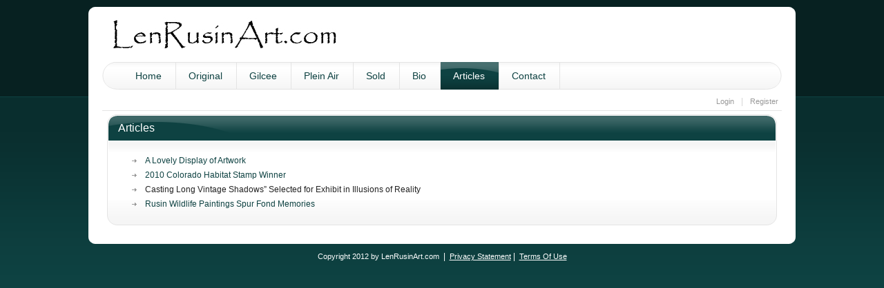

--- FILE ---
content_type: text/html; charset=utf-8
request_url: http://lenrusinart.com/Articles.aspx
body_size: 23647
content:
<!DOCTYPE html PUBLIC "-//W3C//DTD XHTML 1.0 Transitional//EN" "http://www.w3.org/TR/xhtml1/DTD/xhtml1-transitional.dtd">
<html xml:lang="en-US" lang="en-US" xmlns="http://www.w3.org/1999/xhtml">
<head id="Head">
<!--**********************************************************************************-->
<!-- DotNetNuke� - http://www.dotnetnuke.com                                          -->
<!-- Copyright (c) 2002-2010                                                          -->
<!-- by DotNetNuke Corporation                                                        -->
<!--**********************************************************************************-->
<meta content="text/html; charset=UTF-8" http-equiv="Content-Type" /><meta content="text/javascript" http-equiv="Content-Script-Type" /><meta content="text/css" http-equiv="Content-Style-Type" /><meta id="MetaKeywords" name="KEYWORDS" content=",DotNetNuke,DNN" /><meta id="MetaCopyright" name="COPYRIGHT" content="Copyright 2012 by LenRusinArt.com" /><meta id="MetaGenerator" name="GENERATOR" content="DotNetNuke " /><meta id="MetaAuthor" name="AUTHOR" content="My Website" /><meta name="RESOURCE-TYPE" content="DOCUMENT" /><meta name="DISTRIBUTION" content="GLOBAL" /><meta id="MetaRobots" name="ROBOTS" content="INDEX, FOLLOW" /><meta name="REVISIT-AFTER" content="1 DAYS" /><meta name="RATING" content="GENERAL" /><meta http-equiv="PAGE-ENTER" content="RevealTrans(Duration=0,Transition=1)" /><style id="StylePlaceholder" type="text/css"></style><link id="APortals__default_" rel="stylesheet" type="text/css" href="/Portals/_default/default.css" /><link id="APortals__default_Skins_LenRusinArt_2_" rel="stylesheet" type="text/css" href="/Portals/_default/Skins/LenRusinArt_2/skin.css" /><link id="APortals__default_Containers_LenRusinArt_2_C03_Color1_css" rel="stylesheet" type="text/css" href="/Portals/_default/Containers/LenRusinArt_2/C03_Color1.css" /><link id="APortals_0_" rel="stylesheet" type="text/css" href="/Portals/0/portal.css" /><script type="text/javascript" src="/Resources/Shared/Scripts/jquery/jquery.min.js" ></script><link href="/Portals/_default/Skins/_default/WebControlSkin/Default/TabStrip.Default.css" rel="stylesheet" type="text/css" /><link href="/Portals/_default/Skins/_default/WebControlSkin/Default/RibbonBar/RibbonBar.Default.css" rel="stylesheet" type="text/css" /><link href="/Portals/_default/Skins/_default/WebControlSkin/Default/RibbonBar/TabStrip.Default.css" rel="stylesheet" type="text/css" /><title>
	Articles
</title></head>
<body id="Body">
    <form name="Form" method="post" action="/Articles.aspx" onsubmit="javascript:return WebForm_OnSubmit();" id="Form" enctype="multipart/form-data">
<div>
<input type="hidden" name="__EVENTTARGET" id="__EVENTTARGET" value="" />
<input type="hidden" name="__EVENTARGUMENT" id="__EVENTARGUMENT" value="" />
<input type="hidden" name="__VIEWSTATE" id="__VIEWSTATE" value="/[base64]/6ZDxJjTvOtXXo6ixFWfl4mI7Q==" />
</div>

<script type="text/javascript">
//<![CDATA[
var theForm = document.forms['Form'];
if (!theForm) {
    theForm = document.Form;
}
function __doPostBack(eventTarget, eventArgument) {
    if (!theForm.onsubmit || (theForm.onsubmit() != false)) {
        theForm.__EVENTTARGET.value = eventTarget;
        theForm.__EVENTARGUMENT.value = eventArgument;
        theForm.submit();
    }
}
//]]>
</script>


<script src="/WebResource.axd?d=Wz6SUJzOO38ThJ6qOU2hDqkBInaC_0qeaxnp8MapCy268IclHaEbf8cvcSU-SQ8IKCLrcfNj3TEeOid10&amp;t=636271527297880478" type="text/javascript"></script>


<script src="/js/dnncore.js" type="text/javascript"></script>
<script src="/ScriptResource.axd?d=XkqWx328uN6s96CFh9u60inoHwLGJ8T6TFbblDIxQB4MfzCOdUNZxfM81AXxE5J0gWm74AvwGbnfD5yElL3TNlI8vQegQJmXLuD1xfTw9-l42oDSgtWVJfu-nTItVswmLgoAlUWyFayFqw_buRInmMEALZs1&amp;t=3f4a792d" type="text/javascript"></script>
<script src="/ScriptResource.axd?d=TfcetitjNl1tCB_ihL7LfitYdW7dIQ37INPg8TUs0WfgYdulrhbC8F9DKnlVsvKejPZfY42D2EEfAWCQ-2gTrLe_4qyGEBTwJJrYB8WPtmD3C_CiKT0GSv9u31u_VGpMntg3P6eT1r_M4jUa562wpWCVZG2i4u-RoyqXTQ2&amp;t=3f4a792d" type="text/javascript"></script>
<script src="/js/dnn.js" type="text/javascript"></script>
<script src="/js/dnn.xml.js" type="text/javascript"></script>
<script src="/js/dnn.xml.jsparser.js" type="text/javascript"></script>
<script src="/js/dnn.xmlhttp.js" type="text/javascript"></script>
<script src="/js/dnn.xmlhttp.jsxmlhttprequest.js" type="text/javascript"></script>
<script src="/js/dnn.dom.positioning.js" type="text/javascript"></script>
<script src="/js/dnn.controls.js" type="text/javascript"></script>
<script src="/js/dnn.controls.dnnmenu.js" type="text/javascript"></script>
<script type="text/javascript">
//<![CDATA[
function WebForm_OnSubmit() {
dnn.controls.submitComp.onsubmit();
return true;
}
//]]>
</script>

<div>

	<input type="hidden" name="__VIEWSTATEGENERATOR" id="__VIEWSTATEGENERATOR" value="CA0B0334" />
</div><script type="text/javascript">
//<![CDATA[
Sys.WebForms.PageRequestManager._initialize('ScriptManager', document.getElementById('Form'));
Sys.WebForms.PageRequestManager.getInstance()._updateControls([], [], [], 90);
//]]>
</script>

        
        <script language="javascript" type="text/javascript" >
	var script2 = document.createElement("link");
	script2.href = "/Portals/_default/Skins/LenRusinArt_2/css/variations/stylesheetwidget.css";
	script2.type = "text/css";
	script2.rel = "stylesheet";	
	document.getElementsByTagName("head").item(0).appendChild(script2);
</script>

<!--[if IE]>
 <link rel="stylesheet" type="text/css" href="/Portals/_default/Skins/LenRusinArt_2/ie.css" >
<![endif]-->

<!--[if lte IE 6]>
	<link rel="stylesheet" type="text/css" href="/Portals/_default/Skins/LenRusinArt_2/ie6.css" >
	<script language="javascript" type="text/javascript" >
		var script = document.createElement("script");
		script.type="text/javascript";
		script.src="/Portals/_default/Skins/LenRusinArt_2/iepngfix_tilebg.js";	
		document.getElementsByTagName("head").item(0).appendChild(script);
	</script>
<![endif]-->

<!--
	<script language="javascript" type="text/javascript" >	
	     if (/MSIE (\d+\.\d+);/.test(navigator.userAgent)){ //test for MSIE x.x;
         var ieversion=new Number(RegExp.$1) // capture x.x portion and store as a number
         if (ieversion>=6)
         {
		    sfHover = function() {     var sfEls = document.getElementById("nav").getElementsByTagName("LI"); 
		    for (var i=0; i<sfEls.length; i++) {  
		            sfEls[i].onmouseover=function() {             this.className+=" sfhover";         } 
		            sfEls[i].onmouseout=function() {             this.className=this.className.replace(new RegExp(" sfhover\\b"), "");         }
		             }
		    }
	        if (window.attachEvent) window.attachEvent("onload", sfHover); 
	    }
	</script>
//-->

<!--[if IE 7]>
	<link rel="stylesheet" type="text/css" href="/Portals/_default/Skins/LenRusinArt_2/ie7.css" >
<![endif]-->
<div id="dnn_ControlPanel">

</div>

<div id="Wrapper" class="SkinBgColor">

	<div id="TopBarB"></div>
	<div id="TopBarT"></div>

	<div id="Outer">
		<table cellpadding="0" cellspacing="0" border="0" class="SkinWidth" id="OuterTable"><tr><td>
			<div id="TL">
				<div id="TR">
					<div id="TM"></div>
				</div>
			</div>

			<div id="ML">
				<div id="MR">
					<div id="MM">

						<div id="Header">
							<div id="Logo"><a id="dnn_dnnLOGO_hypLogo" title="My Website" href="http://lenrusinart.com/Home.aspx"><img id="dnn_dnnLOGO_imgLogo" src="/Portals/0/logo.jpg" alt="My Website" style="border-width:0px;" /></a></div>
							<div id="Search" class="SkinBgColor"><div id="SearchPos"><span id="dnn_dnnSEARCH_ClassicSearch">
  
  
  <input name="dnn$dnnSEARCH$txtSearch" type="text" maxlength="255" size="20" id="dnn_dnnSEARCH_txtSearch" class="NormalTextBox" onkeydown="return __dnn_KeyDown('13', 'javascript:__doPostBack(%27dnn$dnnSEARCH$cmdSearch%27,%27%27)', event);" />&nbsp;
  <a id="dnn_dnnSEARCH_cmdSearch" class="SearchButton" href="javascript:__doPostBack('dnn$dnnSEARCH$cmdSearch','')"> </a>
</span>


</div></div>
							<div id="NavAux1">
							<div id="FontWidget"><span class="Widgets"><object id="TextSizeWidget" codetype="dotnetnuke/client" codebase="StyleSheetWidget" declare="declare"><param name="baseUrl" value="/Portals/_default/Skins/LenRusinArt_2/css/variations/" /><param name="template" value="&lt;div title='{TEXT}' {ID} {CLASS}&gt;&lt;/div&gt;" /><param name="default" value="SmallText" /><param name="Small Text" value="SmallText" /><param name="Medium Text" value="MediumText" /><param name="Large Text" value="LargeText" /></object></span></div>
							<!-- <div class="Sep">|</div> -->
								<div id="Date"><span id="dnn_dnnCURRENTDATE_lblDate" class="DATE_object">Saturday, January 17, 2026</span>
</div>
								<div class="clear"></div>
							</div>
						</div>

						<div id="BannerRow1"><div id="dnn_HeaderPane1" class="HeaderPane1 DNNEmptyPane"></div></div>

						<div id="NavBarBgL">
							<div id="NavBarBgR">
								<div id="NavBarH" class="NavBarH">
									<span><span class="main_dnnmenu_bar" id="dnn_dnnNAV1_ctldnnNAV1"></span></span>
								</div>
							</div>
						</div>

						<div id="BreadcrumbRow">
							<div id="Breadcrumb"><span id="dnn_dnnBREADCRUMB_lblBreadCrumb"><a href="http://lenrusinart.com/Articles.aspx" class="BREADCRUMBS_object">Articles</a></span>
</div>
							<div id="NavAux2">
								<div id="Language"><div class="language-object" >


</div></div>
								<div id="Register"><a id="dnn_dnnUSER_cmdRegister" class="USER_object" href="javascript:__doPostBack('dnn$dnnUSER$cmdRegister','')">Register</a></div>
								<div class="Sep">|</div>
								<div id="Login"><a id="dnn_dnnLOGIN_cmdLogin" class="LOGIN_object" href="javascript:__doPostBack('dnn$dnnLOGIN$cmdLogin','')">Login</a></div>
								<div class="clear"></div>
							</div>
						</div>

						<div id="BannerRow2"><div id="dnn_HeaderPane2" class="HeaderPane2 DNNEmptyPane"></div></div>

						<div id="Panes">
									<!-- Start Content Panes Area-->
								    <table width="100%" border="0" cellpadding="0" cellspacing="0">
									    <tr>
										    
										    <td></td>
									    </tr>
									    <tr>
									    	<!--Start Left Pane without left navigation -->
										    
									    	<!--End   Left Pane without left navigation -->

									    	<!--Start Left Pane with left navigation -->
									    	<td class="LeftPane2" id="NavBarVWidth">
									    		<table width="100%" border="0" cellpadding="0" cellspacing="0">
									    			<tr id="NavBarV_Outer"> <!--To Hide when Horizontal Nav-->
														<td valign="top" colspan="2">
															<!--Start V Nav-->
															<div id="NavBarV" class="NavBarV">
																<div id="NavBarV_TL">
																	<div id="NavBarV_TR">
																		<div id="NavBarV_TM"></div>
																	</div>
																</div>
																<div id="NavBarV_ML">
																	<div id="NavBarV_MR">
																		<div id="NavBarV_MM">
																			
																		</div>
																	</div>
																</div>
																<div id="NavBarV_BL">
																	<div id="NavBarV_BR">
																		<div id="NavBarV_BM"></div>
																	</div>
																</div>
															</div>
															<!--End V Nav-->
														</td>
									    			</tr>
									    		</table>
									    		<table width="100%" border="0" cellpadding="0" cellspacing="0">
									    			<tr>
									    				
									    				<td></td>
									    			</tr>
									    		</table>
									    	</td>
									    	<!--End   Left Pane with left navigation -->

										    <td valign="top">
											    <table width="100%" border="0" cellpadding="0" cellspacing="0">
												    <tr>
													    <td id="dnn_ContentPane" class="ContentPane" colspan="2"><a name="397"></a>

<div class="C03C1_container">
	<div class="C03C1_Box">

		<div class="C03C1_BoxTL">
			<div class="C03C1_BoxTR">
				<div class="C03C1_BoxTM">
					<div class="head">
						<span class="icon"></span>
						<span class="actions"></span>
						<span class="title"><span id="dnn_ctr397_dnnTITLE_lblTitle" class="Title">Articles</span>


</span>
						<span class="visibility"></span>
					</div>
				</div>
			</div>
		</div>

		<div class="C03C1_BoxML">
			<div class="C03C1_BoxMR">
				<div class="C03C1_BoxMMF"><div class="C03C1_BoxMM">
					<div id="dnn_ctr397_ContentPane" class="C03C1_ContentPane"><!-- Start_Module_397 --><div id="dnn_ctr397_ModuleContent" class="ModDNNHTMLC">
	<div id="dnn_ctr397_HtmlModule_lblContent" class="Normal">
	<table width="100%" border="0" cellspacing="0" cellpadding="0">
    <tbody>
        <tr>
            <td style="width: 20px;"></td>
            <td>
            <li><a href="http://www.post-journal.com/page/content.detail/id/594228/A-lovely-display-of-artwork.html?nav=5068">A Lovely Display of Artwork</a></li>
            <li><a href="http://www.cwhf.info/">2010 Colorado Habitat Stamp Winner</a></li>
            <li><a>Casting Long Vintage Shadows&rdquo; Selected for Exhibit in Illusions of Reality</a></li>
            <li><a href="http://www.acsu.buffalo.edu/~insrisg/nature/nw10/1031Rusin.htm">Rusin Wildlife Paintings Spur Fond Memories</a></li>
            </td>
        </tr>
    </tbody>
</table>
</div>

</div><!-- End_Module_397 --></div>
					<div class="icons">
						<span>
							
							
							
							
						</span>
					</div>
				</div></div>
			</div>
		</div>

		<div class="C03C1_BoxBL">
			<div class="C03C1_BoxBR">
				<div class="C03C1_BoxBM">
					<img src="/Portals/_default/Containers/LenRusinArt_2/dummy.gif" alt="spacer" border="0"/>
				</div>
			</div>
		</div>

	</div>
</div>


</td>

													    <td></td>
												    </tr>
												    <tr>
													    
													    
													    <td></td>
												    </tr>
											    </table>

											    <table width="100%" border="0" cellpadding="0" cellspacing="0">
												    <tr>
													    
													    <td></td>
												    </tr>
												    <tr>
													    
													    
													    
													    <td></td>
												    </tr>
											    </table>

											    <table width="100%" border="0" cellpadding="0" cellspacing="0">
												    <tr>
													    
													    <td></td>
												    </tr>
												    <tr>
													    
													    
													    <td></td>
												    </tr>
											    </table>

											    <table width="100%" border="0" cellpadding="0" cellspacing="0">
												    <tr>
													    
													    <td></td>
												    </tr>
												    <tr>
													    
													    
													    <td></td>
												    </tr>
											    </table>

											    <table width="100%" border="0" cellpadding="0" cellspacing="0">
												    <tr>
													    
													    <td></td>
												    </tr>
												    <tr>
													    
													    
													    
													    <td></td>
												    </tr>
											    </table>
										    </td>
										    
										    <td></td>
									    </tr>
									    <tr>
										    <td colspan="3">
											    <table width="100%" border="0" cellpadding="0" cellspacing="0">
												    <tr>
													    
													    
													    
													    
													    <td></td>
												    </tr>
											    </table>
										    </td>
										    <td></td>
									    </tr>
									    <tr>
										    
										    <td></td>
									    </tr>
								    </table>
									<!-- End Content Panes Area-->

						</div>
					</div>
				</div>
			</div>

			<div id="BL">
				<div id="BR">
					<div id="BM"></div>
				</div>
			</div>

			<!-- Begin Footer Area -->
			<div id="FooterArea">
			    <table width="100%" border="0" cellpadding="0" cellspacing="0">
				    <tr>
					    
					    <td></td>
				    </tr>
			    </table>
				<div id="Footer">
					<div id="FooterPadding">
						<span id="dnn_dnnCOPYRIGHT_lblCopyright" class="FOOTER_objects">Copyright 2012 by LenRusinArt.com</span>
<span class="Sep">&nbsp;|&nbsp;</span>
						<a id="dnn_dnnPRIVACY_hypPrivacy" class="FOOTER_objects" rel="nofollow" href="http://lenrusinart.com/privacy.aspx">Privacy Statement</a><span class="Sep">&nbsp;|&nbsp;</span>
						<a id="dnn_dnnTERMS_hypTerms" class="FOOTER_objects" rel="nofollow" href="http://lenrusinart.com/terms.aspx">Terms Of Use</a>
					</div>
				</div>
			</div>
			<!-- End Footer Area -->

		</td></tr></table>	
	</div>
</div>

<!-- powered by Puure Skin Pack ** BIND 2009 ** www.bind.pt -->
<img src="/Portals/_default/Skins/LenRusinArt_2/images/dummy.bind.test.gif" alt="dummy"/>
        <input name="ScrollTop" type="hidden" id="ScrollTop" />
        <input name="__dnnVariable" type="hidden" id="__dnnVariable" value="`{`__scdoff`:`1`,`dnn_dnnNAV1_ctldnnNAV1_json`:`{nodes:[{id:\`40\`,key:\`40\`,txt:\`Home\`,ca:\`3\`,url:\`http://lenrusinart.com/Home.aspx\`,img:\`\`,css:\`main_dnnmenu_rootitem\`,cssHover:\`main_dnnmenu_rootitem_hover\`,cssIcon:\` \`,nodes:[]},{id:\`61\`,key:\`61\`,txt:\`Original\`,ca:\`3\`,url:\`http://lenrusinart.com/Original.aspx\`,img:\`\`,css:\`main_dnnmenu_rootitem\`,cssHover:\`main_dnnmenu_rootitem_hover\`,cssIcon:\` \`,nodes:[]},{id:\`63\`,key:\`63\`,txt:\`Gilcee\`,ca:\`3\`,url:\`http://lenrusinart.com/Gilcee.aspx\`,img:\`\`,css:\`main_dnnmenu_rootitem\`,cssHover:\`main_dnnmenu_rootitem_hover\`,cssIcon:\` \`,nodes:[]},{id:\`62\`,key:\`62\`,txt:\`Plein Air\`,ca:\`3\`,url:\`http://lenrusinart.com/PleinAir.aspx\`,img:\`\`,css:\`main_dnnmenu_rootitem\`,cssHover:\`main_dnnmenu_rootitem_hover\`,cssIcon:\` \`,nodes:[]},{id:\`64\`,key:\`64\`,txt:\`Sold\`,ca:\`3\`,url:\`http://lenrusinart.com/Sold.aspx\`,img:\`\`,css:\`main_dnnmenu_rootitem\`,cssHover:\`main_dnnmenu_rootitem_hover\`,cssIcon:\` \`,nodes:[]},{id:\`65\`,key:\`65\`,txt:\`Bio\`,ca:\`3\`,url:\`http://lenrusinart.com/Bio.aspx\`,img:\`\`,css:\`main_dnnmenu_rootitem\`,cssHover:\`main_dnnmenu_rootitem_hover\`,cssIcon:\` \`,nodes:[]},{bcrumb:\`1\`,selected:\`1\`,id:\`68\`,key:\`68\`,txt:\`Articles\`,ca:\`3\`,url:\`http://lenrusinart.com/Articles.aspx\`,img:\`\`,css:\`main_dnnmenu_rootitem_selected\`,cssHover:\`main_dnnmenu_rootitem_hover\`,cssIcon:\` \`,cssSel:\`main_dnnmenu_rootitem_selected\`,nodes:[]},{id:\`66\`,key:\`66\`,txt:\`Contact\`,ca:\`3\`,url:\`http://lenrusinart.com/Contact.aspx\`,img:\`\`,css:\`main_dnnmenu_rootitem\`,cssHover:\`main_dnnmenu_rootitem_hover\`,cssIcon:\` \`,nodes:[]}]}`}" />
        
    
<script type="text/javascript" src="/Resources/Shared/scripts/initWidgets.js" ></script>
<script type="text/javascript">
//<![CDATA[
Sys.Application.initialize();
//]]>
</script>
<script type="text/javascript">dnn.setVar('dnn_dnnNAV1_ctldnnNAV1_p', '{mcss:\'main_dnnmenu_submenu\',anim:\'0\',suborient:\'1\',postback:\'__doPostBack(\\\'dnn$dnnNAV1$ctldnnNAV1\\\',\\\'[NODEID]~|~Click\\\')\',sysimgpath:\'/images/\',easeDir:\'0\',mbcss:\'main_dnnmenu_bar\',rmode:\'0\',css:\'main_dnnmenu_bar\',easeType:\'3\',orient:\'0\',callback:\'dnn.xmlhttp.doCallBack(\\\'ctldnnNAV1 dnn_dnnNAV1_ctldnnNAV1\\\',\\\'[NODEXML]\\\',this.callBackSuccess,mNode,this.callBackFail,this.callBackStatus,null,null,0);\'}');dnn.controls.initMenu($get('dnn_dnnNAV1_ctldnnNAV1'));</script></form>
</body>
</html>


--- FILE ---
content_type: text/css
request_url: http://lenrusinart.com/Portals/_default/Skins/LenRusinArt_2/skin.css
body_size: 14405
content:
html,body{height:100%!important;}body{margin:0;padding:0;position:relative;font-size:12px;}body #Form{margin:0;padding:0;height:100%;}table,tr,td{font-family:Arial,Helvetica,Verdana,sans-serif;font-size:100%;font-weight:normal;color:#222;line-height:140%;}p,div,ul,li{font-family:Arial,Helvetica,Verdana,sans-serif;font-size:100%;font-weight:normal;color:#222;line-height:140%;}p{display:block;margin:0;padding:0 0 15px 0;}li{list-style:none outside url('images/li.gif');}ol li{list-style:decimal;}ul li{list-style:none outside url('images/li.gif');}li{margin:5px 0;}.ControlPanel{z-index:99999!important;}#Wrapper{position:relative;}#TopBarB{z-index:0;position:absolute;top:0;width:100%;height:580px;}#TopBarT{z-index:1;position:absolute;top:0;width:100%;height:580px;}#Outer{z-index:2;position:absolute;top:0;width:100%;min-height:100%;margin:0 auto;}#OuterTable{margin:10px auto 20px;}#OuterTable #TL{background:transparent url('images/WhiteBGBox.TL.png') no-repeat top left;}#OuterTable #TR{background:transparent url('images/WhiteBGBox.TR.png') no-repeat top right;}#OuterTable #TM{background:#fff;height:10px;margin:0 10px;}#OuterTable #MM{background:#fff;padding:0 20px;min-height:1px;}#OuterTable #BL{background:transparent url('images/WhiteBGBox.BL.png') no-repeat bottom left;}#OuterTable #BR{background:transparent url('images/WhiteBGBox.BR.png') no-repeat bottom right;}#OuterTable #BM{background:#fff;height:10px;margin:0 10px;}#Header{position:relative;}#Logo{padding:5px 0 15px;width:50%;}#Logo a{border:none;}#Logo a:hover{border:none;background:transparent;}#Search{display:none;position:absolute!important;right:0;top:10px;width:280px;height:30px;background:url('images/search.bg.png') no-repeat;}#SearchPos{position:relative;margin:2px 4px 2px 70px;}#dnn_dnnSEARCH_txtSearch.NormalTextBox{width:162px;height:17px;background:transparent;color:#666;padding:7px 4px 2px;margin:0;border:none;cursor:text;}a.SearchButton:hover,a.SearchButton:active,a.SearchButton:visited,a.SearchButton:link{width:24px;height:24px;font-size:0;line-height:0;margin:0;display:inline-block;position:absolute;top:0;right:10px;cursor:pointer;}#NavAux1{position:absolute;bottom:10px;right:0;}#NavAux1 div{padding-left:10px;float:right;}#NavAux1 .Sep{color:#d4d4d4;font-weight:300;}#NavAux1 #FontWidget{width:70px;display:none;}#NavAux2{float:right;margin:9px 5px 0 5px;}#NavAux2 div{padding-left:10px;float:right;}#NavAux2 .Sep{color:#d4d4d4;font-weight:300;}#NavAux2 #Language{display:none;}#BreadcrumbRow{height:30px;margin-bottom:5px;border-bottom:1px solid #E4E4E4;}#Breadcrumb{display:none;float:left;margin:9px 5px 0 10px;}#Breadcrumb span{white-space:nowrap;}#Date{display:none;float:right;margin:0 5px;}#BannerRow1,#BannerRow2{min-height:0;}#Panes{clear:both;margin:0;padding:0;}#FooterArea{padding:10px 0 30px;text-align:center;}.FooterPane{padding-bottom:10px;}div,p{margin-top:0;}.left{float:left;}.right{float:right;}.clear{clear:both;height:0;}.dummy{display:none;}h1,h1 .Head,.Head{font-family:Arial,Helvetica,Verdana,sans-serif;font-size:230%;font-weight:700;line-height:130%;color:#0e4242;border:none;margin-top:0;letter-spacing:-1px;vertical-align:top;width:100%;margin-bottom:10px;}h2{font-family:Georgia,Times,Serif;font-size:150%;font-weight:500;line-height:130%;color:#2c303a;border:none;margin-top:0;letter-spacing:0;}h3{font-family:Arial,Helvetica,Verdana,sans-serif;font-size:170%;font-weight:500;line-height:130%;color:#000;border:none;margin-top:0;letter-spacing:-1px;}h4{font-family:Georgia,Times,Serif;font-size:130%;font-weight:500;line-height:130%;color:#0e4242;border:none;margin-top:0;letter-spacing:0;}h5{font-family:Arial,Helvetica,Verdana,sans-serif;font-size:115%;font-weight:500;line-height:130%;color:#000;border:none;margin-top:0;}h6{font-family:Georgia,Times,Serif;font-size:115%;font-weight:500;line-height:130%;color:#0e4242;border:none;margin-top:0;}.textIntro{font-family:Arial,Helvetica,Verdana,sans-serif;font-size:85%;font-weight:300;line-height:130%;color:#666;border:none;margin:10px 20px;}div.form{width:500px;text-align:left;}div.form_group{text-align:left;margin-bottom:10px;font-size:115%;color:#60ae4b;}div.form_text{float:left;margin:0;}p.form_text{margin:0 0 3px 0;}textarea.form_text,input.form_text,select.form_text{font-weight:bold;font-size:100%;color:#222;background:#efefef;border-color:#bbb #bbb #ddd;border-width:2px 1px 1px;padding:.2em;margin:0 10px 10px 0;}.icons{padding-bottom:1px!important;line-height:0!important;min-height:1px!important;clear:both;}.Settings,#dnn_ctr_ModuleContent{text-align:left!important;}.TopPane,.BottomPane,.ContentPane{margin:0;padding:0 7px 7px;text-align:left;vertical-align:top;}.LeftPane1{margin:0;padding:0 7px 7px;text-align:left;vertical-align:top;width:25%;}.LeftPane2{margin:0;padding:0 7px 7px;text-align:left;vertical-align:top;}.RightPane{margin:0;padding:0 7px 7px;text-align:left;vertical-align:top;width:25%;}.SidePane33{margin:0;padding:0 7px 7px;text-align:left;vertical-align:top;width:33%;}.SidePane50{margin:0;padding:0 7px 7px;text-align:left;vertical-align:top;width:50%;}.HeaderPane1{margin:0;padding:0;text-align:left;vertical-align:top;}.HeaderPane2{margin:1px 0 10px;padding:0;text-align:left;vertical-align:top;margin-top:1px;}.DNNEmptyPane{margin:0;padding:0;width:0;height:0;line-height:0;display:none;}a.USER_object:active,a.USER_object:visited,a.USER_object:link,.USER_object,a.LOGIN_object:active,a.LOGIN_object:visited,a.LOGIN_object:link,.LOGIN_object,.DATE_object{color:#999;font-family:Arial,Helvetica,Verdana,sans-serif;font-size:11px;font-weight:500;background:transparent;text-decoration:none;}a.USER_object:hover,a.LOGIN_object:hover{color:#000;font-family:Arial,Helvetica,Verdana,sans-serif;font-size:11px;font-weight:500;background:transparent;text-decoration:underline;}#Breadcrumb,#Breadcrumb span,a.BREADCRUMBS_object:active,a.BREADCRUMBS_object:visited,a.BREADCRUMBS_object:link,.BREADCRUMBS_object{color:#999;font-family:Arial,Helvetica,Verdana,sans-serif;font-size:11px;font-weight:500;background:transparent;text-decoration:none;}a.BREADCRUMBS_object:hover{color:#000;font-family:Arial,Helvetica,Verdana,sans-serif;font-size:11px;font-weight:500;background:transparent;text-decoration:underline;}.FOOTER_objects,a.FOOTER_objects:active,a.FOOTER_objects:visited{color:#fff;font-family:Arial,Helvetica,Verdana,sans-serif;font-size:11px;font-weight:500;background:transparent;text-decoration:none;}a.FOOTER_objects:link{color:#fff;font-family:Arial,Helvetica,Verdana,sans-serif;font-size:11px;font-weight:500;background:transparent;text-decoration:underline;}a.FOOTER_objects:hover{color:#fff;font-family:Arial,Helvetica,Verdana,sans-serif;font-size:11px;font-weight:500;background:transparent;text-decoration:underline;}.Sep{color:#fff;}.Normal,.normal{font-family:Arial,Helvetica,Verdana,sans-serif;font-size:100%;font-weight:normal;color:#222;line-height:120%;text-align:left;}strong,b,.NormalBold{font-family:Arial,Helvetica,Verdana,sans-serif;font-size:100%;font-weight:bold;color:#222;line-height:120%;text-align:left;}.NormalRed{font-family:Arial,Helvetica,Verdana,sans-serif;font-size:100%;font-weight:bold;color:#C00;line-height:120%;text-align:left;}.SubHead{font-family:Arial,Helvetica,Verdana,sans-serif;font-size:100%;font-weight:bold;color:#222;line-height:120%;text-align:left;}.font-family{font-family:Arial,Helvetica,Verdana,sans-serif;font-size:100%;font-weight:bold;color:#777;line-height:120%;background:transparent;}a:active,a:visited,a:link{background:transparent;text-decoration:none;}a:hover{background:transparent;text-decoration:underline;color:#000;}a.Normal:visited,a.Normal:link{background:transparent;text-decoration:none;font-weight:normal;}a.Normal:hover{background:transparent;text-decoration:underline;font-weight:normal;color:#000;}a.CommandButton,a.CommandButton:active,a.CommandButton:visited,a.CommandButton:link{font-family:Arial,Helvetica,Verdana,sans-serif;font-weight:normal;text-decoration:none;}a.CommandButton:hover{text-decoration:underline;color:#000;}input{color:#999;}select{color:#999;}.StandardButton{color:#000;background:#EEE;border-right:solid 1px #D1C7BE;border-bottom:solid 1px #D1C7BE;border-left:none;border-top:none;height:17px;}.NormalTextBox{color:#666;background:#FFF;border:solid 1px #EBE4DD;padding-left:4px;line-height:12px;font-weight:normal;}td.NormalTextBox,span.NormalTextBox{padding:0;margin:0;background:transparent;border:0;}.MainMenu_SubMenu{z-index:999999;margin:0;border-right:1px #900 solid;border:1px #e4e4e4 solid;border-bottom:2px #e4e4e4 solid;padding:0 5px 10px 5px;}.ModuleTitle_MenuItem{color:#848996;font-size:100%;font-weight:normal;height:23px;border:0;border-bottom:1px #f5f5f5 solid;white-space:nowrap;}.ModuleTitle_MenuItem td{color:#848996;font-size:100%;font-weight:normal;height:23px;border:0;border-bottom:1px #f5f5f5 solid;white-space:nowrap;text-align:left;}.ModuleTitle_MenuItem span{margin:0 5px;}.ModuleTitle_MenuItemSel{color:#FFF;font-size:100%;font-weight:normal;height:23px;border:0;border-bottom:1px #f5f5f5 solid;white-space:nowrap;background-color:#A0A0A0;}.ModuleTitle_MenuItemSel td{color:#FFF;font-size:100%;font-weight:normal;height:23px;border:0;border-bottom:1px #f5f5f5 solid;white-space:nowrap;background-color:#A0A0A0;text-align:left;}.ModuleTitle_MenuItemSel span{margin:0 5px;}.ModuleTitle_MenuContainer{color:#2c2c2c;}.ModuleTitle_MenuBar{cursor:pointer;}.ModuleTitle_MenuBar Span{border:0 none;}.ModuleTitle_MenuIcon{padding:0 5px;}.ModuleTitle_RootMenuArrow{display:none;}.ModuleTitle_MenuArrow{display:none;}.ModuleTitle_MenuBreak{display:none;}#NavBarBgL{background:transparent url('images/navbar.bgL.png') no-repeat top left;}#NavBarBgR{background:transparent url('images/navbar.bgR.png') no-repeat top right;}#NavBarH{background:transparent url('images/navbar.bg.gif') repeat-x top left;height:40px;margin:0 30px;}.main_dnnmenu_rootitem,.main_dnnmenu_rootitem_hover,.main_dnnmenu_rootitem_selected{border-right:1px #e4e4e4 solid;display:inline-block;float:left;text-align:center;white-space:nowrap;}#NavBarH .main_dnnmenu_rootitem{height:40px;}#NavBarH .main_dnnmenu_rootitem_hover,#NavBarH .main_dnnmenu_rootitem_selected{background-image:url('images/menuH.on.png');background-repeat:no-repeat;background-position:left bottom;}#NavBarH .main_dnnmenu_rootitem span.txt,#NavBarH .main_dnnmenu_rootitem_hover span.txt,#NavBarH .main_dnnmenu_rootitem_selected span.txt{display:inline-block;height:28px;padding-top:12px;padding-left:18px;margin-right:20px;font-size:14px;vertical-align:middle;position:relative;}.NavBarV #NavBarV_TL{background:url(images/NavBarV_TL.gif) no-repeat left top;}.NavBarV #NavBarV_TR{background:url(images/NavBarV_TR.gif) no-repeat right top;}.NavBarV #NavBarV_TM{background:url(images/NavBarV_TM.gif) repeat-x left top;height:16px;margin:0 16px;}.NavBarV #NavBarV_MM{width:100%;}.NavBarV #NavBarV_BL{background:url(images/NavBarV_BL.gif) no-repeat left bottom;clear:both;}.NavBarV #NavBarV_BR{background:url(images/NavBarV_BR.gif) no-repeat right bottom;}.NavBarV #NavBarV_BM{background:url(images/NavBarV_BM.gif) repeat-x left bottom;height:16px;margin:0 16px;}.NavBarV .main_dnnmenu_rootitem,.NavBarV .main_dnnmenu_rootitem_hover,.NavBarV .main_dnnmenu_rootitem_selected{display:block;border:1px #e4e4e4 solid;border-top:0;min-height:33px;text-align:left;width:100%;background:#f4f4f4 url('images/navbarV.bg.gif') repeat-x left top;line-height:100%;}.NavBarV .main_dnnmenu_rootitem_hover,.NavBarV .main_dnnmenu_rootitem_selected{background-image:url('images/menuH.on.png');background-repeat:no-repeat;background-position:left bottom;}.NavBarV .main_dnnmenu_rootitem span.txt,.NavBarV .main_dnnmenu_rootitem_hover span.txt,.NavBarV .main_dnnmenu_rootitem_selected span.txt{display:block;font-size:14px;padding:9px 7px 7px 15px;text-decoration:none;white-space:normal;}.main_dnnmenu_submenu{background:#fff url('images/navbarsub.bg.gif') repeat-x bottom left;border:1px #e4e4e4 solid;display:block;padding:4px;z-index:99999;}.main_dnnmenu_submenu .main_dnnmenu_bar{background-color:transparent!important;}.main_dnnmenu_submenu tr{background:transparent none!important;height:auto;padding:0;}.main_dnnmenu_submenu td{background:transparent none!important;border-bottom:1px #f5f5f5 solid!important;font-weight:normal;text-align:left;line-height:1.4em;padding:4px 25px 4px 5px;margin:0;white-space:nowrap;z-index:1000;}.main_dnnmenu_itemhover td,.main_dnnmenu_itemselected td{text-decoration:none;}.main_dnnmenu_rootitem:hover{cursor:pointer;}body{background:url(images/bg.transp.6.png) #0e4242 repeat-x left top;}.SkinBgColor{background-color:#0e4242!important;}.SkinColor,h1,h1 .head,.head,h4,h6{color:#0e4242;}a:active,a:visited,a:link,a.Normal:visited,a.Normal:link,a.CommandButton,a.CommandButton:active,a.CommandButton:visited,a.CommandButton:link{color:#0e4242;}.SkinWidth{width:1024px;}#TopBarB{background:none transparent scroll repeat 0 0;}#NavBarVWidth,.NavBarV #NavBarV_MM{width:220px;}.NavBarV .main_dnnmenu_rootitem,.NavBarV .main_dnnmenu_rootitem_hover,.NavBarV .main_dnnmenu_rootitem_selected{width:218px;}.LeftPane2{display:none;}.C00C1_Box .title,.C01C1_Box .title{color:#fff!important;}.C02C1NT_container,.C02C1_container,.C03C1_BoxTL{background-color:#0e4242!important;}.C00C2_Box .title,.C01C2_Box .title{color:#fff!important;}.C02C2NT_container,.C02C2_container,.C03C2_BoxTL{background-color:#4a2d27!important;}.C02C1_Box .title,.C02C1_ContentPane,.C02C1_ContentPane p,.C02C1_ContentPane span,.C02C1_ContentPane div,.C02C1_ContentPane td,.C02C1NT_ContentPane,.C02C1NT_ContentPane p,.C02C1NT_ContentPane span,.C02C1NT_ContentPane div,.C02C1NT_ContentPane td,.C03C1_Box .title{color:#fff!important;}.C02C2_Box .title,.C02C2_ContentPane,.C02C2_ContentPane p,.C02C2_ContentPane span,.C02C2_ContentPane div,.C02C2_ContentPane td,.C02C2NT_ContentPane,.C02C2NT_ContentPane p,.C02C2NT_ContentPane span,.C02C2NT_ContentPane div,.C02C2NT_ContentPane td,.C03C2_Box .title{color:#fff!important;}.main_dnnmenu_rootitem_hover,.main_dnnmenu_rootitem_selected{background-color:#0e4242!important;}.main_dnnmenu_rootitem span.txt{color:#0e4242!important;}.main_dnnmenu_rootitem_hover span.txt,.main_dnnmenu_rootitem_selected span.txt{color:#fff!important;}.main_dnnmenu_submenu td{color:#0e4242!important;}.main_dnnmenu_itemhover td,.main_dnnmenu_itemselected td{background-color:#0e4242!important;color:#FFF!important;}


--- FILE ---
content_type: text/css
request_url: http://lenrusinart.com/Portals/_default/Containers/LenRusinArt_2/C03_Color1.css
body_size: 1295
content:
.C03C1_container{margin:0 0 10px 0;}.C03C1_Box{width:100%;}.C03C1_BoxTL{background:url(C03_TL.png) no-repeat left top;background-color:#91b224;}.C03C1_BoxTR{background:url(C03_TR.png) no-repeat right top;}.C03C1_BoxTM{background:url(C03_TM.png) repeat-x left top;margin:0 16px;height:54px;}.C03C1_Box .icon{float:left;padding-top:3px;}.C03C1_Box .actions{float:left;margin:0;max-width:10px;min-width:0;text-align:center;}.C03C1_Box .title{float:left;color:#382327;font-size:16px;font-weight:300;padding-top:10px;line-height:120%;}.C03C1_Box .visibility{float:right;width:8px;height:9px;margin-top:10px;}.C03C1_Box .visibility a:hover{background-color:Transparent;}.C03C1_BoxML{background:#fff url(C03_ML.png) repeat-y top left;}.C03C1_BoxMR{background:url(C03_MR.png) repeat-y top right;}.C03C1_BoxMMF{background:url(C03_BMM.png) repeat-x left bottom;margin:0 1px;}.C03C1_BoxMM{margin:0 15px;}.C03C1_ContentPane{padding:0;clear:both;}.C03C1_Box .icons{margin:0;}.C03C1_Box .icons a:hover{background-color:Transparent;}.C03C1_Box .icons a .C03C1_Box .icons input{margin-top:5px;}.C03C1_BoxBL{background:url(C03_BL.png) no-repeat left bottom;}.C03C1_BoxBR{background:url(C03_BR.png) no-repeat right bottom;}.C03C1_BoxBM{background:url(C03_BM.png) repeat-x left bottom;margin:0 16px;height:16px;}


--- FILE ---
content_type: text/css
request_url: http://lenrusinart.com/Portals/_default/Skins/_default/WebControlSkin/Default/RibbonBar/RibbonBar.Default.css
body_size: 7630
content:
 /*ie6 needs width - hack by adding an _underscore for ie6 and *star for 7 */

/* RibbonBar Header and Content */
.dnnRibbonBarHeader { width:100%; white-space: nowrap; }
.dnnRibbonBarHeader table { width:100%; white-space: nowrap;}

.dnnRibbonBar { width:100%; white-space: nowrap;}
.dnnRibbonBarCol1 { text-align:left; vertical-align:middle; width:33%; white-space: nowrap; }
.dnnRibbonBarCol2 { text-align:center; vertical-align:middle; width:33%; }
.dnnRibbonBarCol3 { text-align:right; vertical-align:middle; white-space: nowrap; width:33%; }	

.dnnRibbon { white-space:nowrap; width:100%;background-color:#ffffff;padding:0px; }
.dnnRibbon .barContent { white-space:nowrap;width:100%;background-color:#ffffff;padding:0px;border:solid 1px #dadada; }
.dnnRibbon .barBottomLeft { display:none; }
.dnnRibbon .barBottomRight { display:none; }
.dnnRibbon .dnnLabel { font-size:11px; font-weight: normal; }

/* RibbonBar Group Styles */
.dnnRibbonGroup { margin:0px;border-top-style:none;border-bottom-style:none;border-right:solid 1px #dadada; }
.dnnRibbonGroupFirst { border-left-style:none; }
.dnnRibbonGroupLast { }

.dnnRibbonGroup .topLeft { display:none; }
.dnnRibbonGroup .topRight { display:none; }
.dnnRibbonGroup .bottomLeft { display:none; }
.dnnRibbonGroup .bottomRight { display:none; }

.dnnRibbonGroup .content { height:89px; background-color: #ffffff; padding:5px; text-align:left; }
.dnnRibbonGroup .footer { text-align:center; vertical-align:bottom;	font-size:11px;	background-color: #f4f4f4; padding:2px 2px 0px 2px; white-space:nowrap; }

/* RibbonBar Image Link Styles */
.dnnRibbonGroup .IconLeft { margin:8px 0px 0px 0px;padding:0px 0px 8px 0px;display:block; }
.dnnRibbonGroup .IconLeft img { vertical-align:middle;padding-right:4px;border-width:0px; }
.dnnRibbonGroup .IconLeft input { vertical-align:middle;padding-right:4px;border-width:0px; }
.dnnRibbonGroup .IconLeft a { font-size:11px;margin:0px;padding:0px; }
.dnnRibbonGroup .IconLeft a:Link { font-size:11px; }
.dnnRibbonGroup .IconLeft a:Visited { font-size:11px; }
.dnnRibbonGroup .IconLeft a:Hover { font-size:11px; }
.dnnRibbonGroup .IconLeft a:Active { font-size:11px; }

.dnnRibbonGroup .IconTop { text-align:center;margin:0px;padding:0px 0px 10px 0px;display:block; }
.dnnRibbonGroup .IconTop img { border-width:0px; }
.dnnRibbonGroup .IconTop input { border-width:0px; }
.dnnRibbonGroup .IconTop a { font-size:11px;margin:0px;padding: 0px 0px 0px 0px; display:block; }
.dnnRibbonGroup .IconTop a:Link { font-size:11px; }
.dnnRibbonGroup .IconTop a:Visited { font-size:11px; }
.dnnRibbonGroup .IconTop a:Hover { font-size:11px; }
.dnnRibbonGroup .IconTop a:Active { font-size:11px; }

.dnnRibbonGroup .rgIconDisabled { color:Gray;font-size:11px; }
.dnnRibbonGroup .rgIconDisabled input { color:Gray;font-size:11px; }
.dnnRibbonGroup .rgIconDisabled a { color:Gray;font-size:11px; }
.dnnRibbonGroup .rgIconDisabled a:Link { color:Gray;font-size:11px; }
.dnnRibbonGroup .rgIconDisabled a:Visited { color:Gray;font-size:11px; }
.dnnRibbonGroup .rgIconDisabled a:Hover { color:Gray; text-decoration:none; font-size:11px; }
.dnnRibbonGroup .rgIconDisabled a:Active { color:Gray;font-size:11px; }

.dnnRibbonActionsStart { vertical-align:top; white-space:nowrap; }
.dnnRibbonActions { vertical-align:top; padding-left:15px; white-space:nowrap; }

.dnnRibbonBar .LabelCell { text-align:right; white-space:nowrap; }

.dnnRibbonBar .CommandButton,
.dnnRibbonBar .CommandButton:Link,
.dnnRibbonBar .CommandButton:Hover,
.dnnRibbonBar .CommandButton:Visited
{ font-size:11px; margin:0px; padding: 0px 2px 0px 2px; text-decoration:none; font-weight: normal; font-style:normal; }

.dnnRibbonBar .CommandButton:Active
{ border-style: none; }

.dnnRibbonBar .CommandButtonDisabled,
.dnnRibbonBar .CommandButtonDisabled:Link,
.dnnRibbonBar .CommandButtonDisabled:Hover,
.dnnRibbonBar .CommandButtonDisabled:Active,
.dnnRibbonBar .CommandButtonDisabled:Visited
{ font-size:11px; padding: 0px 2px 0px 2px; text-decoration:none; font-weight: normal; }

/* Tab 1 Styles */
.Tab1_Actions { _width:45px; text-align:center; white-space:nowrap; }

.Tab1_AddMod { _width:521px;white-space:nowrap; }

.Tab1_AddMod .AddMod1 { padding-top:6px;white-space:nowrap;}
.Tab1_AddMod .AddMod2,
.Tab1_AddMod .AddMod3 
{ padding-left:15px;white-space:nowrap;}
.Tab1_AddMod .AddMod2 td,
.Tab1_AddMod .AddMod3 td
{ padding: 1px 2px 1px 0px;}

.Tab1_AddPage { _width:344px;white-space:nowrap; }
.Tab1_AddPage td { padding: 1px 2px 1px 0px; }

/* Tab 2 Styles */
.Tab2_Settings { _width:55px; text-align:center; white-space:nowrap;}
.Tab2_Actions { _width:99px; white-space:nowrap; }
.Tab2_Actions .content { _height:89px;_overflow:hidden; }
 
.Tab2_EditPage { _width:451px; white-space:nowrap;}
.Tab2_EditPage .content { _height:89px;_overflow:hidden;}
.Tab2_EditPage .SkinListHeader { font-weight:bold; border-bottom: solid 1px #dcdcdc; }
.Tab2_EditPage .SkinListSeparator { font-weight:bold; border-bottom: solid 1px #dcdcdc; }
.Tab2_EditPage .EditPage1 { }
.Tab2_EditPage .EditPage2 { padding-left:10px; }

.Tab2_EditPage .EditPage1 td,
.Tab2_EditPage .EditPage2 td 
{ padding: 1px 2px 1px 0px; }

.Tab2_Copy { _width:202px; white-space:nowrap;}
.Tab2_Help { _width:45px; white-space:nowrap;}

/* Tab 3 Styles */
.Tab3_Settings { _width:80px;white-space:nowrap;}
.Tab3_Settings .content { _height:89px;_overflow:hidden;}
.Tab3_Manage { _width:155px; white-space:nowrap; }
.Tab3_Manage .content { _height:89px;_overflow:hidden; }

.Tab3_AddPage { _width:445px;white-space:nowrap;}
.Tab3_AddPage .content { _height:89px;_overflow:hidden;}

.Tab3_AddPage .AddPage1 { }
.Tab3_AddPage .AddPage2 { padding-left:10px; }

.Tab3_AddPage .AddPage1 td,
.Tab3_AddPage .AddPage2 td 
{ padding: 1px 2px 1px 0px; }

.Tab3_Features { _width:154px; white-space:nowrap; }
.Tab3_Features .content { _height:89px;_overflow:hidden; }
.Tab3_Restore { _width:72px;white-space:nowrap;}

/* Tab 4 Styles */
.Tab4_Settings { _width:90px;white-space:nowrap;}
.Tab4_Manage { _width:160px; white-space:nowrap; }

.Tab4_Info { _width:80px;white-space:nowrap; }
.Tab4_SwitchSite { _width:280px;white-space:nowrap; }
.SwitchSiteFields  { padding-top:10px; height:82px; }
.SwitchSiteFields .row { padding:2px; }

.Tab4_Tools { _width:75px;white-space:nowrap;}
.Tab4_Marketplace { _width:80px;white-space:nowrap;}

/* **************************************************************************************** */
/* Generic ImageTextButton style : todo - move to portal.css */
.dnnImageTextButton { font-size:11px; }
.dnnImageTextButton .Disabled a { color:Gray; text-decoration:none;font-size:11px; }
.dnnImageTextButton .Disabled a:Link { color:Gray; text-decoration:none;font-size:11px; }
.dnnImageTextButton .Disabled a:Active { color:Gray; text-decoration:none;font-size:11px; }
.dnnImageTextButton .Disabled a:Hover { color:Gray; text-decoration:none;font-size:11px; }
.dnnImageTextButton .Disabled a:Visited { color:Gray; text-decoration:none;font-size:11px; }

.dnnImageTextLink { font-size:11px; }
.dnnImageTextLink .Disabled a { color:Gray; text-decoration:none;font-size:11px; }
.dnnImageTextLink .Disabled a:Link { color:Gray; text-decoration:none;font-size:11px; }
.dnnImageTextLink .Disabled a:Active { color:Gray; text-decoration:none;font-size:11px; }
.dnnImageTextLink .Disabled a:Hover { color:Gray; text-decoration:none;font-size:11px; }
.dnnImageTextLink .Disabled a:Visited { color:Gray; text-decoration:none;font-size:11px; }





--- FILE ---
content_type: text/css
request_url: http://lenrusinart.com/Portals/_default/Skins/LenRusinArt_2/css/variations/stylesheetwidget.css
body_size: 1078
content:
/* Widget style -------*/
.Widgets										{}
.Widgets input									{border:none;}
#SizeWidget, #TextSizeWidget					{float:right; padding-left:0 !important;}
#TextSizeWidget_smalltext,
#TextSizeWidget_mediumtext,
#TextSizeWidget_largetext						{float:left !important;height:20px;width:20px;padding:0 !important;margin:0 !important;margin-right:2px !important;cursor:pointer;background:transparent none no-repeat;}

#TextSizeWidget_smalltext						{background-image:url(img/textsmall.png); cursor:pointer;}
#TextSizeWidget_smalltext:hover,
#TextSizeWidget_smalltext.SelectedWidget		{background-image:url(img/textsmallhover.png);}
#TextSizeWidget_mediumtext						{background-image:url(img/textmedium.png);cursor:pointer;}
#TextSizeWidget_mediumtext:hover,
#TextSizeWidget_mediumtext.SelectedWidget		{background-image:url(img/textmediumhover.png);}
#TextSizeWidget_largetext						{background-image:url(img/textlarge.png);cursor:pointer;}
#TextSizeWidget_largetext:hover,
#TextSizeWidget_largetext.SelectedWidget		{background-image:url(img/textlargehover.png);}



--- FILE ---
content_type: text/css
request_url: http://lenrusinart.com/Portals/_default/Skins/LenRusinArt_2/css/variations/smalltext.css
body_size: 1455
content:
body, table, tr, td, p, div, ul, li				{ font-size: 12px; }
h1, h1 .head									{ font-size: 28px; }
h2												{ font-size: 18px; }
h3												{ font-size: 20px; }
h4												{ font-size: 16px; }
h5												{ font-size: 14px; }
h6												{ font-size: 14px; }
.textIntro										{ font-size: 10px; }
div.form_group									{ font-size: 14px; }
select.form_text								{ font-size: 12px; }

a.USER_object:active, a.USER_object:visited, a.USER_object:link, .USER_object,
a.LOGIN_object:active, a.LOGIN_object:visited, a.LOGIN_object:link, .LOGIN_object,
.DATE_object, a.USER_object:hover, a.LOGIN_object:hover,
a.BREADCRUMBS_object:active, a.BREADCRUMBS_object:visited, a.BREADCRUMBS_object:link, .BREADCRUMBS_object, a.BREADCRUMBS_object:hover,
.FOOTER_objects, a.FOOTER_objects:active, a.FOOTER_objects:visited, a.FOOTER_objects:link, a.FOOTER_objects:hover	
												{ font-size: 11px; }

.Normal, .normal, strong, b, .NormalBold, .NormalRed, .SubHead
												{ font-size: 12px; }
span.SubHead									{ font-size: 11px; }
.font-family									{ font-size: 12px; }

.main_dnnmenu_rootitem span.txt,
.main_dnnmenu_rootitem_hover span.txt,
.main_dnnmenu_rootitem_selected span.txt		{ font-size: 14px; }

.main_dnnmenu_submenu td,
.main_dnnmenu_itemhover td,
.main_dnnmenu_itemselected td					{ font-size: 12px; }

.ModuleTitle_MenuItem,
.ModuleTitle_MenuItemSel						{ font-size: 12px; }







--- FILE ---
content_type: application/x-javascript
request_url: http://lenrusinart.com/js/dnn.js
body_size: 17506
content:

var DNN_HIGHLIGHT_COLOR='#9999FF';var COL_DELIMITER=String.fromCharCode(18);var ROW_DELIMITER=String.fromCharCode(17);var QUOTE_REPLACEMENT=String.fromCharCode(19);var KEY_LEFT_ARROW=37;var KEY_UP_ARROW=38;var KEY_RIGHT_ARROW=39;var KEY_DOWN_ARROW=40;var KEY_RETURN=13;var KEY_ESCAPE=27;Type.registerNamespace('dnn');dnn.extend=function(dest,src)
{for(s in src)
dest[s]=src[s];return dest;}
dnn.extend(dnn,{apiversion:new Number('04.02'),pns:'',ns:'dnn',diagnostics:null,vars:null,dependencies:new Array(),isLoaded:false,delay:[],_delayedSet:null,getVars:function()
{if(this.vars==null)
{var ctl=dnn.dom.getById('__dnnVariable');if(ctl.value.indexOf('`')==0)
ctl.value=ctl.value.substring(1).replace(/`/g,'"');if(ctl.value.indexOf('__scdoff')!=-1)
{COL_DELIMITER='~|~';ROW_DELIMITER='~`~';QUOTE_REPLACEMENT='~!~';}
if(ctl!=null&&ctl.value.length>0)
this.vars=Sys.Serialization.JavaScriptSerializer.deserialize(ctl.value);else
this.vars=[];}
return this.vars;},getVar:function(key,def)
{if(this.getVars()[key]!=null)
{var re=eval('/'+QUOTE_REPLACEMENT+'/g');return this.getVars()[key].replace(re,'"');}
return def;},setVar:function(key,val)
{if(this.vars==null)
this.getVars();this.vars[key]=val;var ctl=dnn.dom.getById('__dnnVariable');if(ctl==null)
{ctl=dnn.dom.createElement('INPUT');ctl.type='hidden';ctl.id='__dnnVariable';dnn.dom.appendChild(dnn.dom.getByTagName("body")[0],ctl);}
if(dnn.isLoaded)
ctl.value=Sys.Serialization.JavaScriptSerializer.serialize(this.vars);else
dnn._delayedSet={key:key,val:val};return true;},callPostBack:function(action)
{var postBack=dnn.getVar('__dnn_postBack');var data='';if(postBack.length>0)
{data+=action;for(var i=1;i<arguments.length;i++)
{var aryParam=arguments[i].split('=');data+=COL_DELIMITER+aryParam[0]+COL_DELIMITER+aryParam[1];}
eval(postBack.replace('[DATA]',data));return true;}
return false;},createDelegate:function(oThis,ptr)
{return Function.createDelegate(oThis,ptr);},doDelay:function(key,time,ptr,ctx)
{if(this.delay[key]==null)
{this.delay[key]=new dnn.delayObject(ptr,ctx,key);this.delay[key].num=window.setTimeout(dnn.createDelegate(this.delay[key],this.delay[key].complete),time);}},cancelDelay:function(key)
{if(this.delay[key]!=null)
{window.clearTimeout(this.delay[key].num);this.delay[key]=null;}},decodeHTML:function(html)
{return html.toString().replace(/&amp;/g,"&").replace(/&lt;/g,"<").replace(/&gt;/g,">").replace(/&quot;/g,'"');},encode:function(arg,doubleEncode)
{var ret=arg;if(encodeURIComponent)
ret=encodeURIComponent(ret);else
ret=escape(ret);if(doubleEncode==false)
return ret;return ret.replace(/%/g,"%25");},encodeHTML:function(html)
{return html.toString().replace(/&/g,"&amp;").replace(/</g,"&lt;").replace(/>/g,"&gt;").replace(/'/g,"&apos;").replace(/\"/g,"&quot;");},encodeJSON:function(json)
{return json.toString().replace(/&/g,"&amp;").replace(/</g,"&lt;").replace(/>/g,"&gt;").replace(/'/g,"\u0027").replace(/\"/g,"&quot;").replace(/\\/g,"\\\\");},evalJSON:function(data)
{return Sys.Serialization.JavaScriptSerializer.deserialize(data);},escapeForEval:function(s)
{return s.replace(/\\/g,'\\\\').replace(/\'/g,"\\'").replace(/\r/g,'').replace(/\n/g,'\\n').replace(/\./,'\\.');},getEnumByValue:function(enumType,val)
{for(var prop in enumType)
{if(typeof(enumType[prop])=='number'&&enumType[prop]==val)
return prop;}},_onload:function()
{dnn.isLoaded=true;if(dnn._delayedSet)
dnn.setVar(dnn._delayedSet.key,dnn._delayedSet.val);}});dnn.delayObject=function(ptr,ctx,type)
{this.num=null;this.pfunc=ptr;this.context=ctx;this.type=type;}
dnn.delayObject.prototype={complete:function()
{dnn.delay[this.type]=null;this.pfunc(this.context);}}
dnn.delayObject.registerClass('dnn.delayObject');dnn.ScriptRequest=function(src,text,fCallBack)
{this.ctl=null;this.xmlhttp=null;this.src=null;this.text=null;if(src!=null&&src.length>0)
{var file=dnn.dom.scriptFile(src);var embedSrc=dnn.getVar(file+'.resx','');if(embedSrc.length>0)
this.src=embedSrc;else
this.src=src;}
if(text!=null&&text.length>0)
this.text=text;this.callBack=fCallBack;this.status='init';this.timeOut=5000;this._xmlhttpStatusChangeDelegate=dnn.createDelegate(this,this.xmlhttpStatusChange);this._statusChangeDelegate=dnn.createDelegate(this,this.statusChange);this._completeDelegate=dnn.createDelegate(this,this.complete);this._reloadDelegate=dnn.createDelegate(this,this.reload);}
dnn.ScriptRequest.prototype={load:function()
{this.status='loading';this.ctl=document.createElement('script');this.ctl.type='text/javascript';if(this.src!=null)
{if(dnn.dom.browser.isType(dnn.dom.browser.Safari))
{this.xmlhttp=new XMLHttpRequest();this.xmlhttp.open('GET',this.src,true);this.xmlhttp.onreadystatechange=this._xmlhttpStatusChangeDelegate;this.xmlhttp.send(null);return;}
else
{if(dnn.dom.browser.isType(dnn.dom.browser.InternetExplorer))
this.ctl.onreadystatechange=this._statusChangeDelegate;else if(dnn.dom.browser.isType(dnn.dom.browser.Opera)==false)
this.ctl.onload=this._completeDelegate;this.ctl.src=this.src;}
dnn.dom.scriptElements[this.src]=this.ctl;}
else
{if(dnn.dom.browser.isType(dnn.dom.browser.Safari))
this.ctl.innerHTML=dnn.encodeHTML(this.text);else
this.ctl.text=this.text;}
var oHeads=dnn.dom.getByTagName('HEAD');if(oHeads)
{if(dnn.dom.browser.isType(dnn.dom.browser.Opera)==false||this.src!=null)
oHeads[0].appendChild(this.ctl);}
else
alert('Cannot load dynamic script, no HEAD tag present.');if(this.src==null||dnn.dom.browser.isType(dnn.dom.browser.Opera))
this.complete();else if(this.timeOut)
dnn.doDelay('loadScript_'+this.src,this.timeOut,this._reloadDelegate,null);},xmlhttpStatusChange:function()
{if(this.xmlhttp.readyState!=4)
return;this.src=null;this.text=this.xmlhttp.responseText;this.load();},statusChange:function()
{if((this.ctl.readyState=='loaded'||this.ctl.readyState=='complete')&&this.status!='complete')
this.complete();},reload:function()
{if(dnn.dom.scriptStatus(this.src)=='complete')
{this.complete();}
else
{this.load();}},complete:function()
{dnn.cancelDelay('loadScript_'+this.src);this.status='complete';if(typeof(this.callBack)!='undefined')
this.callBack(this);this.dispose();},dispose:function()
{this.callBack=null;if(this.ctl)
{if(this.ctl.onreadystatechange)
this.ctl.onreadystatechange=new function(){};else if(this.ctl.onload)
this.ctl.onload=null;this.ctl=null;}
this.xmlhttp=null;this._xmlhttpStatusChangeDelegate=null;this._statusChangeDelegate=null;this._completeDelegate=null;this._reloadDelegate=null;}}
dnn.ScriptRequest.registerClass('dnn.ScriptRequest');Type.registerNamespace('dnn.dom');dnn.extend(dnn.dom,{pns:'dnn',ns:'dom',browser:null,__leakEvts:[],scripts:[],scriptElements:[],tweens:[],attachEvent:function(ctl,type,fHandler)
{if(dnn.dom.browser.isType(dnn.dom.browser.InternetExplorer)==false)
{var name=type.substring(2);ctl.addEventListener(name,function(evt){dnn.dom.event=new dnn.dom.eventObject(evt,evt.target);return fHandler();},false);}
else
ctl.attachEvent(type,function(){dnn.dom.event=new dnn.dom.eventObject(window.event,window.event.srcElement);return fHandler();});return true;},cursorPos:function(ctl)
{if(ctl.value.length==0)
return 0;var pos=-1;if(ctl.selectionStart)
pos=ctl.selectionStart;else if(ctl.createTextRange)
{var sel=window.document.selection.createRange();var range=ctl.createTextRange();if(range==null||sel==null||((sel.text!="")&&range.inRange(sel)==false))
return-1;if(sel.text=="")
{if(range.boundingLeft==sel.boundingLeft)
pos=0;else
{var tagName=ctl.tagName.toLowerCase();if(tagName=="input")
{var text=range.text;var i=1;while(i<text.length)
{range.findText(text.substring(i));if(range.boundingLeft==sel.boundingLeft)
break;i++;}}
else if(tagName=="textarea")
{var i=ctl.value.length+1;var oCaret=document.selection.createRange().duplicate();while(oCaret.parentElement()==ctl&&oCaret.move("character",1)==1)
--i;if(i==ctl.value.length+1)
i=-1;}
pos=i;}}
else
pos=range.text.indexOf(sel.text);}
return pos;},cancelCollapseElement:function(ctl)
{dnn.cancelDelay(ctl.id+'col');ctl.style.display='none';},collapseElement:function(ctl,num,pCallBack)
{if(num==null)
num=10;ctl.style.overflow='hidden';var ctx=new Object();ctx.num=num;ctx.ctl=ctl;ctx.pfunc=pCallBack;ctl.origHeight=ctl.offsetHeight;dnn.dom.__collapseElement(ctx);},__collapseElement:function(ctx)
{var num=ctx.num;var ctl=ctx.ctl;var step=ctl.origHeight/num;if(ctl.offsetHeight-(step*2)>0)
{ctl.style.height=(ctl.offsetHeight-step).toString()+'px';dnn.doDelay(ctl.id+'col',10,dnn.dom.__collapseElement,ctx);}
else
{ctl.style.display='none';if(ctx.pfunc!=null)
ctx.pfunc();}},cancelExpandElement:function(ctl)
{dnn.cancelDelay(ctl.id+'exp');ctl.style.overflow='';ctl.style.height='';},disableTextSelect:function(ctl)
{if(typeof ctl.onselectstart!="undefined")
ctl.onselectstart=function(){return false}
else if(typeof ctl.style.MozUserSelect!="undefined")
ctl.style.MozUserSelect="none"
else
ctl.onmousedown=function(){return false}},expandElement:function(ctl,num,pCallBack)
{if(num==null)
num=10;if(ctl.style.display=='none'&&ctl.origHeight==null)
{ctl.style.display='';ctl.style.overflow='';ctl.origHeight=ctl.offsetHeight;ctl.style.overflow='hidden';ctl.style.height='1px';}
ctl.style.display='';var ctx=new Object();ctx.num=num;ctx.ctl=ctl;ctx.pfunc=pCallBack;dnn.dom.__expandElement(ctx);},__expandElement:function(ctx)
{var num=ctx.num;var ctl=ctx.ctl;var step=ctl.origHeight/num;if(ctl.offsetHeight+step<ctl.origHeight)
{ctl.style.height=(ctl.offsetHeight+step).toString()+'px';dnn.doDelay(ctl.id+'exp',10,dnn.dom.__expandElement,ctx);}
else
{ctl.style.overflow='';ctl.style.height='';if(ctx.pfunc!=null)
ctx.pfunc();}},deleteCookie:function(name,path,domain)
{if(this.getCookie(name))
{this.setCookie(name,'',-1,path,domain);return true;}
return false;},getAttr:function(node,attr,def)
{if(node.getAttribute==null)
return def;var val=node.getAttribute(attr);if(val==null||val=='')
return def;else
return val;},getById:function(id,ctl)
{return $get(id,ctl);},getByTagName:function(tag,ctl)
{if(ctl==null)
ctl=document;if(ctl.getElementsByTagName)
return ctl.getElementsByTagName(tag);else if(ctl.all&&ctl.all.tags)
return ctl.all.tags(tag);else
return null;},getParentByTagName:function(ctl,tag)
{var parent=ctl.parentNode;tag=tag.toLowerCase();while(parent!=null)
{if(parent.tagName&&parent.tagName.toLowerCase()==tag)
return parent;parent=parent.parentNode;}
return null;},getCookie:function(name)
{var cookie=" "+document.cookie;var search=" "+name+"=";var ret=null;var offset=0;var end=0;if(cookie.length>0)
{offset=cookie.indexOf(search);if(offset!=-1)
{offset+=search.length;end=cookie.indexOf(";",offset)
if(end==-1)
end=cookie.length;ret=unescape(cookie.substring(offset,end));}}
return(ret);},getNonTextNode:function(node)
{if(this.isNonTextNode(node))
return node;while(node!=null&&this.isNonTextNode(node))
{node=this.getSibling(node,1);}
return node;},addSafeHandler:function(ctl,evt,obj,method)
{ctl[evt]=this.getObjMethRef(obj,method);if(dnn.dom.browser.isType(dnn.dom.browser.InternetExplorer))
{if(this.__leakEvts.length==0)
dnn.dom.attachEvent(window,'onunload',dnn.dom.destroyHandlers);this.__leakEvts[this.__leakEvts.length]=new dnn.dom.leakEvt(evt,ctl,ctl[evt]);}},destroyHandlers:function()
{var iCount=dnn.dom.__leakEvts.length-1;for(var i=iCount;i>=0;i--)
{var oEvt=dnn.dom.__leakEvts[i];oEvt.ctl.detachEvent(oEvt.name,oEvt.ptr);oEvt.ctl[oEvt.name]=null;dnn.dom.__leakEvts.length=dnn.dom.__leakEvts.length-1;}},getObjMethRef:function(obj,methodName)
{return(function(e){e=e||window.event;return obj[methodName](e,this);});},getSibling:function(ctl,offset)
{if(ctl!=null&&ctl.parentNode!=null)
{for(var i=0;i<ctl.parentNode.childNodes.length;i++)
{if(ctl.parentNode.childNodes[i].id==ctl.id)
{if(ctl.parentNode.childNodes[i+offset]!=null)
return ctl.parentNode.childNodes[i+offset];}}}
return null;},isNonTextNode:function(node)
{return(node.nodeType!=3&&node.nodeType!=8);},getScript:function(src)
{if(this.scriptElements[src])
return this.scriptElements[src];var oScripts=dnn.dom.getByTagName('SCRIPT');for(var s=0;s<oScripts.length;s++)
{if(oScripts[s].src!=null&&oScripts[s].src.indexOf(src)>-1)
{this.scriptElements[src]=oScripts[s];return oScripts[s];}}},getScriptSrc:function(src)
{var resx=dnn.getVar(src+'.resx','');if(resx.length>0)
return resx;return src;},getScriptPath:function()
{var oThisScript=dnn.dom.getScript('dnn.js');if(oThisScript)
return oThisScript.src.replace('dnn.js','');var sSP=dnn.getVar('__sp');if(sSP)
return sSP;return'';},scriptFile:function(src)
{var ary=src.split('/');return ary[ary.length-1];},loadScript:function(src,text,callBack)
{var sFile;if(src!=null&&src.length>0)
{sFile=this.scriptFile(src);if(this.scripts[sFile]!=null)
return;}
var oSR=new dnn.ScriptRequest(src,text,callBack);if(sFile)
this.scripts[sFile]=oSR;oSR.load();return oSR;},loadScripts:function(aSrc,aText,callBack)
{if(dnn.scripts==null)
{var oRef=function(aSrc,aText,callBack)
{return(function(){dnn.dom.loadScripts(aSrc,aText,callBack);});};dnn.dom.loadScript(dnn.dom.getScriptPath()+'dnn.scripts.js',null,oRef(aSrc,aText,callBack));return;}
var oBatch=new dnn.scripts.ScriptBatchRequest(aSrc,aText,callBack);oBatch.load();},scriptStatus:function(src)
{var sFile=this.scriptFile(src);if(this.scripts[sFile])
return this.scripts[sFile].status;var oScript=this.getScript(src);if(oScript!=null)
return'complete';else
return'';},setScriptLoaded:function(src)
{var sFile=this.scriptFile(src);if(this.scripts[sFile]&&dnn.dom.scripts[sFile].status!='complete')
dnn.dom.scripts[sFile].complete();},navigate:function(sURL,sTarget)
{if(sTarget!=null&&sTarget.length>0)
{if(sTarget=='_blank')
window.open(sURL);else
document.frames[sTarget].location.href=sURL;}
else
{if(Sys.Browser.agent===Sys.Browser.InternetExplorer)
window.navigate(sURL);else
window.location.href=sURL;}
return false;},setCookie:function(name,val,days,path,domain,isSecure)
{var sExpires;if(days)
{sExpires=new Date();sExpires.setTime(sExpires.getTime()+(days*24*60*60*1000));}
document.cookie=name+"="+escape(val)+((sExpires)?"; expires="+sExpires.toGMTString():"")+
((path)?"; path="+path:"")+((domain)?"; domain="+domain:"")+((isSecure)?"; secure":"");if(document.cookie.length>0)
return true;},getCurrentStyle:function(node,prop)
{var style=Sys.UI.DomElement._getCurrentStyle(node);if(style)
return style[prop];return'';},getFormPostString:function(ctl)
{var sRet='';if(ctl!=null)
{if(ctl.tagName&&ctl.tagName.toLowerCase()=='form')
{for(var i=0;i<ctl.elements.length;i++)
sRet+=this.getElementPostString(ctl.elements[i]);}
else
{sRet=this.getElementPostString(ctl);for(var i=0;i<ctl.childNodes.length;i++)
sRet+=this.getFormPostString(ctl.childNodes[i]);}}
return sRet;},getElementPostString:function(ctl)
{var tagName;if(ctl.tagName)
tagName=ctl.tagName.toLowerCase();if(tagName=='input')
{var type=ctl.type.toLowerCase();if(type=='text'||type=='password'||type=='hidden'||((type=='checkbox'||type=='radio')&&ctl.checked))
return ctl.name+'='+dnn.encode(ctl.value,false)+'&';}
else if(tagName=='select')
{for(var i=0;i<ctl.options.length;i++)
{if(ctl.options[i].selected)
return ctl.name+'='+dnn.encode(ctl.options[i].value,false)+'&';}}
else if(tagName=='textarea')
return ctl.name+'='+dnn.encode(ctl.value,false)+'&';return'';},appendChild:function(oParent,oChild)
{return oParent.appendChild(oChild);},removeChild:function(oChild)
{return oChild.parentNode.removeChild(oChild);},createElement:function(tagName)
{return document.createElement(tagName.toLowerCase());}});dnn.dom.leakEvt=function(name,ctl,oPtr)
{this.name=name;this.ctl=ctl;this.ptr=oPtr;}
dnn.dom.leakEvt.registerClass('dnn.dom.leakEvt');dnn.dom.eventObject=function(e,srcElement)
{this.object=e;this.srcElement=srcElement;}
dnn.dom.eventObject.registerClass('dnn.dom.eventObject');dnn.dom.browserObject=function()
{this.InternetExplorer='ie';this.Netscape='ns';this.Mozilla='mo';this.Opera='op';this.Safari='safari';this.Konqueror='kq';this.MacIE='macie';var type;var agt=navigator.userAgent.toLowerCase();if(agt.indexOf('konqueror')!=-1)
type=this.Konqueror;else if(agt.indexOf('msie')!=-1&&agt.indexOf('mac')!=-1)
type=this.MacIE;else if(Sys.Browser.agent===Sys.Browser.InternetExplorer)
type=this.InternetExplorer;else if(Sys.Browser.agent===Sys.Browser.FireFox)
type=this.Mozilla;else if(Sys.Browser.agent===Sys.Browser.Safari)
type=this.Safari;else if(Sys.Browser.agent===Sys.Browser.Opera)
type=this.Opera;else
type=this.Mozilla;this.type=type;this.version=Sys.Browser.version;var sAgent=navigator.userAgent.toLowerCase();if(this.type==this.InternetExplorer)
{var temp=navigator.appVersion.split("MSIE");this.version=parseFloat(temp[1]);}
if(this.type==this.Netscape)
{var temp=sAgent.split("netscape");this.version=parseFloat(temp[1].split("/")[1]);}}
dnn.dom.browserObject.prototype={toString:function()
{return this.type+' '+this.version;},isType:function()
{for(var i=0;i<arguments.length;i++)
{if(dnn.dom.browser.type==arguments[i])
return true;}
return false;}}
dnn.dom.browserObject.registerClass('dnn.dom.browserObject');dnn.dom.browser=new dnn.dom.browserObject();if(typeof($)=='undefined')
{eval("function $() {var ary = new Array(); for (var i=0; i<arguments.length; i++) {var arg = arguments[i]; var ctl; if (typeof arg == 'string') ctl = dnn.dom.getById(arg); else ctl = arg; if (ctl != null && typeof(Element) != 'undefined' && typeof(Element.extend) != 'undefined') Element.extend(ctl); if (arguments.length == 1) return ctl; ary[ary.length] = ctl;} return ary;}");}
try{document.execCommand("BackgroundImageCache",false,true);}catch(err){}
Sys.Application.add_load(dnn._onload);